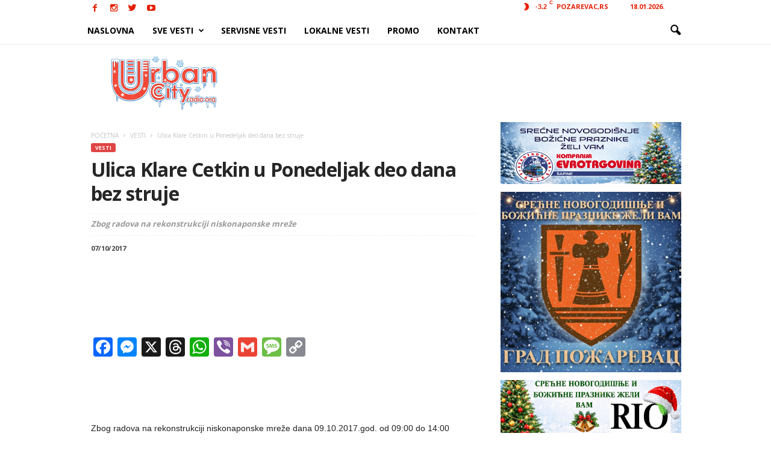

--- FILE ---
content_type: text/html; charset=UTF-8
request_url: https://urbancityradio.org/wp-admin/admin-ajax.php?td_theme_name=Newsmag&v=3.0
body_size: -148
content:
{"17201":204}

--- FILE ---
content_type: text/html; charset=utf-8
request_url: https://www.google.com/recaptcha/api2/aframe
body_size: 267
content:
<!DOCTYPE HTML><html><head><meta http-equiv="content-type" content="text/html; charset=UTF-8"></head><body><script nonce="V8o94BH6gU4Jsrun8KDSBQ">/** Anti-fraud and anti-abuse applications only. See google.com/recaptcha */ try{var clients={'sodar':'https://pagead2.googlesyndication.com/pagead/sodar?'};window.addEventListener("message",function(a){try{if(a.source===window.parent){var b=JSON.parse(a.data);var c=clients[b['id']];if(c){var d=document.createElement('img');d.src=c+b['params']+'&rc='+(localStorage.getItem("rc::a")?sessionStorage.getItem("rc::b"):"");window.document.body.appendChild(d);sessionStorage.setItem("rc::e",parseInt(sessionStorage.getItem("rc::e")||0)+1);localStorage.setItem("rc::h",'1768702442299');}}}catch(b){}});window.parent.postMessage("_grecaptcha_ready", "*");}catch(b){}</script></body></html>